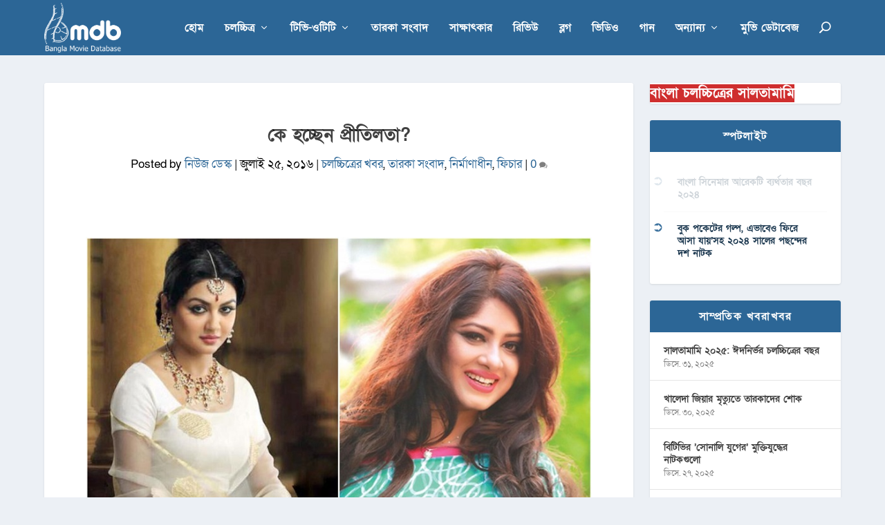

--- FILE ---
content_type: text/html; charset=utf-8
request_url: https://www.google.com/recaptcha/api2/aframe
body_size: 267
content:
<!DOCTYPE HTML><html><head><meta http-equiv="content-type" content="text/html; charset=UTF-8"></head><body><script nonce="VgcT7o_dznowTbwSkBQHAQ">/** Anti-fraud and anti-abuse applications only. See google.com/recaptcha */ try{var clients={'sodar':'https://pagead2.googlesyndication.com/pagead/sodar?'};window.addEventListener("message",function(a){try{if(a.source===window.parent){var b=JSON.parse(a.data);var c=clients[b['id']];if(c){var d=document.createElement('img');d.src=c+b['params']+'&rc='+(localStorage.getItem("rc::a")?sessionStorage.getItem("rc::b"):"");window.document.body.appendChild(d);sessionStorage.setItem("rc::e",parseInt(sessionStorage.getItem("rc::e")||0)+1);localStorage.setItem("rc::h",'1770145469842');}}}catch(b){}});window.parent.postMessage("_grecaptcha_ready", "*");}catch(b){}</script></body></html>